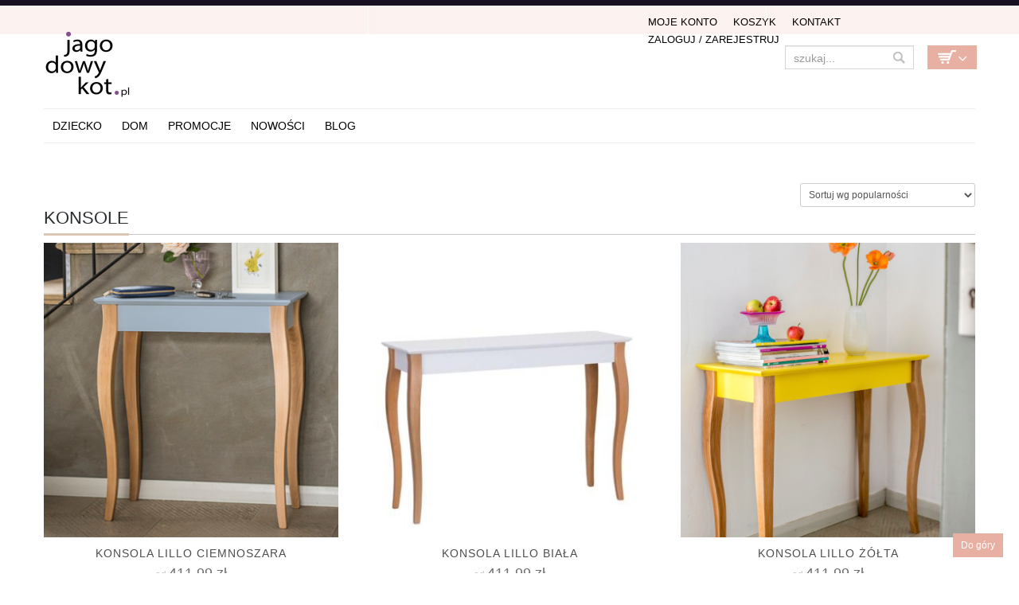

--- FILE ---
content_type: text/html; charset=UTF-8
request_url: https://www.jagodowykot.pl/kategoria-produktu/wnetrza/komody-regaly-polki/konsole/?view=grid
body_size: 11859
content:
<!DOCTYPE html>
<!--[if IE 6]>
<html id="ie6" class="ie"lang="pl-PL" xmlns="http://www.w3.org/1999/xhtml" xmlns:og="http://ogp.me/ns#" xmlns:fb="http://www.facebook.com/2008/fbml">
<![endif]-->
<!--[if IE 7]>
<html id="ie7"  class="ie"lang="pl-PL" xmlns="http://www.w3.org/1999/xhtml" xmlns:og="http://ogp.me/ns#" xmlns:fb="http://www.facebook.com/2008/fbml">
<![endif]-->
<!--[if IE 8]>
<html id="ie8"  class="ie"lang="pl-PL" xmlns="http://www.w3.org/1999/xhtml" xmlns:og="http://ogp.me/ns#" xmlns:fb="http://www.facebook.com/2008/fbml">
<![endif]-->
<!--[if IE 9]>
<html id="ie9"  class="ie"lang="pl-PL" xmlns="http://www.w3.org/1999/xhtml" xmlns:og="http://ogp.me/ns#" xmlns:fb="http://www.facebook.com/2008/fbml">
<![endif]-->

<!-- This doesn't work but i prefer to leave it here... maybe in the future the MS will support it... i hope... -->
<!--[if IE 10]>
<html id="ie10"  class="ie"lang="pl-PL" xmlns="http://www.w3.org/1999/xhtml" xmlns:og="http://ogp.me/ns#" xmlns:fb="http://www.facebook.com/2008/fbml">
<![endif]-->

<!--[if gt IE 9]>
<html class="ie"lang="pl-PL" xmlns="http://www.w3.org/1999/xhtml" xmlns:og="http://ogp.me/ns#" xmlns:fb="http://www.facebook.com/2008/fbml">
<![endif]-->
<!--[if !IE]>
<html lang="pl-PL" xmlns="http://www.w3.org/1999/xhtml" xmlns:og="http://ogp.me/ns#" xmlns:fb="http://www.facebook.com/2008/fbml">
<![endif]-->

<!-- START HEAD -->
<head>
<!-- Google tag (gtag.js) -->
<script async src="https://www.googletagmanager.com/gtag/js?id=G-7YC990TFGV"></script>
<script>
  window.dataLayer = window.dataLayer || [];
  function gtag(){dataLayer.push(arguments);}
  gtag('js', new Date());

  gtag('config', 'G-7YC990TFGV');
</script>

            <meta charset="UTF-8" />
    
                <!-- this line will appear only if the website is visited with an iPad -->
        <meta name="viewport" content="width=device-width, initial-scale=1.0, maximum-scale=1.2, user-scalable=yes" />
        
                <meta property="og:site_name" content="JagodowyKot"/>
        <meta property="og:title" content="Shop"/>
        <meta property="og:url" content="https://www.jagodowykot.pl/shop/"/>

                
        
<title>Konsole  Kategorie produktów   | JagodowyKot</title>

<!-- RESET STYLESHEET -->
<link rel="stylesheet" type="text/css" media="all" href="https://www.jagodowykot.pl/wp-content/themes/cheope/css/reset.css" />
<!-- BOOTSTRAP STYLESHEET -->
<link rel="stylesheet" type="text/css" media="all" href="https://www.jagodowykot.pl/wp-content/themes/cheope/core/assets/css/bootstrap.css" />
<!-- MAIN THEME STYLESHEET -->
<link rel="stylesheet" type="text/css" media="all" href="https://www.jagodowykot.pl/wp-content/themes/cheope-child/style.css" />

<!-- PINGBACK & WP STANDARDS -->
<link rel="pingback" href="https://www.jagodowykot.pl/xmlrpc.php" />


<!-- [favicon] begin -->
<link rel="shortcut icon" type="image/x-icon" href="https://www.jagodowykot.pl/wp-content/uploads/2014/08/favicon1.png" />
<link rel="icon" type="image/x-icon" href="https://www.jagodowykot.pl/wp-content/uploads/2014/08/favicon1.png" />
<!-- [favicon] end -->

<!-- Touch icons more info: http://mathiasbynens.be/notes/touch-icons -->
<!-- For iPad3 with retina display: -->
<link rel="apple-touch-icon-precomposed" sizes="144x144" href="https://www.jagodowykot.pl/wp-content/themes/cheope/apple-touch-icon-144x.png" />
<!-- For first- and second-generation iPad: -->
<link rel="apple-touch-icon-precomposed" sizes="114x114" href="https://www.jagodowykot.pl/wp-content/themes/cheope/apple-touch-icon-114x.png" />
<!-- For first- and second-generation iPad: -->
<link rel="apple-touch-icon-precomposed" sizes="72x72" href="https://www.jagodowykot.pl/wp-content/themes/cheope/icons/apple-touch-icon-72x.png">
<!-- For non-Retina iPhone, iPod Touch, and Android 2.1+ devices: -->
<link rel="apple-touch-icon-precomposed" href="https://www.jagodowykot.pl/wp-content/themes/cheope/apple-touch-icon-57x.png" />    <script>(function() {
var _fbq = window._fbq || (window._fbq = []);
if (!_fbq.loaded) {
var fbds = document.createElement('script');
fbds.async = true;
fbds.src = '//connect.facebook.net/en_US/fbds.js';
var s = document.getElementsByTagName('script')[0];
s.parentNode.insertBefore(fbds, s);
_fbq.loaded = true;
}
_fbq.push(['addPixelId', '691502944252478']);
})();
window._fbq = window._fbq || [];
window._fbq.push(['track', 'PixelInitialized', {}]);
</script>
<noscript><img height="1" width="1" alt="" style="display:none" src="https://www.facebook.com/tr?id=691502944252478&amp;ev=PixelInitialized" /></noscript>
<script type="text/javascript">
var elastislide_defaults = {
	imageW: "100%",
	border		: 0,
	margin      : 0,
	preventDefaultEvents: false,
	infinite : true,
	slideshowSpeed : 3500
};
</script>
<link rel="alternate" type="application/rss+xml" title="JagodowyKot &raquo; Kanał z wpisami" href="https://www.jagodowykot.pl/feed/" />
<link rel="alternate" type="application/rss+xml" title="JagodowyKot &raquo; Kanał z komentarzami" href="https://www.jagodowykot.pl/comments/feed/" />
<link rel='stylesheet' id='thickbox-css'  href='https://www.jagodowykot.pl/wp-includes/js/thickbox/thickbox.css' type='text/css' media='all' />
<link rel='stylesheet' id='google-fonts-css'  href='https://fonts.googleapis.com/css?family' type='text/css' media='all' />
<link rel='stylesheet' id='lptw-style-css'  href='https://www.jagodowykot.pl/wp-content/plugins/advanced-recent-posts/lptw-recent-posts.css' type='text/css' media='all' />
<link rel='stylesheet' id='cookie-notice-front-css'  href='https://www.jagodowykot.pl/wp-content/plugins/cookie-notice/css/front.css' type='text/css' media='all' />
<link rel='stylesheet' id='woocommerce_frontend_styles-css'  href='https://www.jagodowykot.pl/wp-content/themes/cheope-child/woocommerce/style.css' type='text/css' media='all' />
<link rel='stylesheet' id='styles-minified-css'  href='https://www.jagodowykot.pl/wp-content/themes/cheope-child/cache/style.css' type='text/css' media='all' />
<link rel='stylesheet' id='cache-custom-css'  href='https://www.jagodowykot.pl/wp-content/themes/cheope-child/cache/custom.css' type='text/css' media='all' />
<link rel='stylesheet' id='custom-css'  href='https://www.jagodowykot.pl/wp-content/themes/cheope/custom.css' type='text/css' media='all' />
<script type='text/javascript' src='https://www.jagodowykot.pl/wp-includes/js/jquery/jquery.js'></script>
<script type='text/javascript' src='https://www.jagodowykot.pl/wp-includes/js/jquery/jquery-migrate.min.js'></script>
<script type='text/javascript'>
/* <![CDATA[ */
var cnArgs = {"ajaxurl":"https:\/\/www.jagodowykot.pl\/wp-admin\/admin-ajax.php","hideEffect":"fade","cookieName":"cookie_notice_accepted","cookieValue":"TRUE","cookieTime":"86400","cookiePath":"\/","cookieDomain":""};
/* ]]> */
</script>
<script type='text/javascript' src='https://www.jagodowykot.pl/wp-content/plugins/cookie-notice/js/front.js'></script>
<script type='text/javascript' src='https://www.jagodowykot.pl/wp-content/themes/cheope-child/js/jquery-scrolltofixed-min.js'></script>
<script type='text/javascript' src='https://www.jagodowykot.pl/wp-content/themes/cheope-child/js/menu-scrolltofixed.js'></script>
<link rel="EditURI" type="application/rsd+xml" title="RSD" href="https://www.jagodowykot.pl/xmlrpc.php?rsd" />
<link rel="wlwmanifest" type="application/wlwmanifest+xml" href="https://www.jagodowykot.pl/wp-includes/wlwmanifest.xml" /> 
<meta name="generator" content="WordPress 3.7.41" />
<link rel="alternate" type="application/rss+xml"  title="Nowe produkty dodane do Konsole" href="https://www.jagodowykot.pl/shop/feed/?product_cat=konsole" />        <style type="text/css">
            body { background-color: #ffffff; }      
        </style>
                <style type="text/css">
            .blog-big .meta, .blog-small .meta { background-color: #ffffff; }      
        </style>
            <style type="text/css">
        ul.products li.product.list .product-thumbnail { margin-left:422px; }
        ul.products li.product.list .product-thumbnail .thumbnail-wrapper { margin-left:-422px; }
        
        /* IE8, Portrait tablet to landscape and desktop till 1024px */
        .single-product .sidebar-no div.images,
        .single-product .sidebar-no div.images { width:39.333333333333%; }
        .single-product .sidebar-no div.summary,
        .single-product .sidebar-no div.summary { width:56%; }
        
        .single-product .sidebar-right .span10 div.images,
        .single-product .sidebar-left .span10 div.images { width:48.659793814433%; }
        .single-product .sidebar-right .span10 div.summary,
        .single-product .sidebar-left .span10 div.summary { width:45.567010309278%; }
        
        .single-product .sidebar-right .span9 div.images,
        .single-product .sidebar-left .span9 div.images { width:54.252873563218%; }
        .single-product .sidebar-right .span9 div.summary,
        .single-product .sidebar-left .span9 div.summary { width:39.310344827586%; }
        /* WooCommerce standard images */
        .single-product .images .thumbnails > a { width:80px !important; height:80px !important; }
        /* Slider images */
        .single-product .images .thumbnails li img { max-width:80px !important; }
        
        /* Desktop above 1200px */
        @media (min-width:1200px) {            
            /* WooCommerce standard images */
            .single-product .images .thumbnails > a { width:90px !important; height:90px !important; }
            /* Slider images */
            .single-product .images .thumbnails li img { max-width:90px !important; }
        }
        
        /* Desktop above 1200px */
        @media (max-width: 979px) and (min-width: 768px) {            
            /* WooCommerce standard images */
            .single-product .images .thumbnails > a { width:63px !important; height:63px !important; }
            /* Slider images */
            .single-product .images .thumbnails li img { max-width:63px !important; }
        }

                /* Below 767px, mobiles included */
        @media (max-width: 767px) {
            .single-product div.images,
            .single-product div.summary { float:none;margin-left:0px !important;width:100% !important; }
            
            .single-product div.images { margin-bottom:20px; }    
            
            /* WooCommerce standard images */
            .single-product .images .thumbnails > a { width:65px !important; height:65px !important; }
            /* Slider images */
            .single-product .images .thumbnails li img { max-width:65px !important; }
        }
            </style>
    

<!-- WooCommerce Version -->
<meta name="generator" content="WooCommerce 2.0.19" />

	<style type="text/css">.recentcomments a{display:inline !important;padding:0 !important;margin:0 !important;}</style>
    <link rel="stylesheet" href="https://use.fontawesome.com/releases/v5.8.2/css/all.css"> 
  <meta name="p:domain_verify" content="e9756bff37cf41ad50cb00cb0eec41ca"/>
</head>
<!-- END HEAD -->
<!-- START BODY -->
<body class="archive tax-product_cat term-konsole term-1045 no_js responsive stretched chrome woocommerce woocommerce-page">



<!-- Load an icon library to show a hamburger menu (bars) on small screens -->
 

 

<style>


.overlay {
  height: 0%;
  width: 100%;
  position: fixed;
  z-index: 4;
  top: 0;
  left: 0;
  background-color: rgb(0,0,0);
  background-color: rgba(0,0,0, 0.9);
  overflow-y: hidden;
  transition: 0.5s;
}

.overlay-content {
  position: relative;
  top: 15%;
  width: 100%;
  text-align: center;
  margin-top: 10px;
}

.overlay a {
  padding: 8px;
  text-decoration: none;
  font-size: 24px;
line-height:34px;
  color: #818181;
  display: block;
  transition: 0.3s;
}

.overlay a:hover, .overlay a:focus {
  color: #f1f1f1;
}

.overlay .closebtn {
  position: absolute;
  top: 30px;
  right: 45px;
  font-size: 60px;
}

.openbtn {
display:block; 
  position: fixed;
  top: 30px;
  right: 45px;
  font-size: 50px;
z-index:2;
background:#000; color:#faf2ef; padding:10px 10px; border-radius:4px;
}

@media screen and (max-height: 450px) {
  .overlay {overflow-y: auto;}
  .overlay a {font-size: 20px}
  .overlay .closebtn {
  font-size: 40px;
  top: 15px;
  right: 35px;
  }
}
 @media screen and (min-width: 768px) {
.overlay, .openbtn {display:none}
}

@media screen and (max-width: 768px) {
.menu-select{display:none !important;}
}
</style>
 

<div id="myNav" class="overlay">
  <a href="javascript:void(0)" class="closebtn" onclick="closeNav()">&times;</a>
  <div class="overlay-content">
    <a href="/">Home</a>
    <a href="/kategoria-produktu/dziecko/">Dla dzieci</a>
    <a href="/dla-noworodka/">Wyprawka</a>
    <a href="/kategoria-produktu/wnetrza/">Dom</a>
    
    <a href="/kategoria-produktu/dla-zwierzat/">Dla zwierząt</a>
    <a href="/nowosci/">Nowości</a>
<a href="/promocje/">Promocje</a>
    <a href="/blog/">Blog</a>
<br><bR>
    <a href="/moje-konto/">Moje konto</a>
    <a href="/cart//">Koszyk</a>
<a href="/kontakt/">Kontakt</a>
 
  </div>
</div>

 
<span style="font-size:30px;cursor:pointer; text-align:right;  " class="openbtn" onclick="openNav()"><i class="fas fa-bars" style="color:#faf2ef"></i></span>

<script>
function openNav() {
  document.getElementById("myNav").style.height = "100%";
}

function closeNav() {
  document.getElementById("myNav").style.height = "0%";
}
</script>


    <!-- START BG SHADOW -->
    <div class="bg-shadow">

                <!-- START WRAPPER -->
        <div id="wrapper" class="container group">

                        <!-- START HEADER -->
            <div id="header" class="group">
                <div class="group container">
 




                	<div class="row">

                		<div class="span12">
                            <div id="fblike"> <div class="inner"> <iframe src="//www.facebook.com/plugins/like.php?href=https%3A%2F%2Fwww.facebook.com%2Fjagodowykotpl&amp;width=200&amp;layout=button_count&amp;action=like&amp;show_faces=false&amp;share=true&amp;height=21" scrolling="no" frameborder="0" style="border:none; overflow:hidden; width:200px; height:21px;" allowTransparency="true"></iframe></div></div>
	                    
<div class="row">
	<!-- START LOGO -->
	<div id="logo" class="span7 group">
	     
         <a id="logo-img" href="/" title="JagodowyKot">
    <img src="/wp-content/uploads/2014/06/logo-web-retina1.png" title="JagodowyKot" alt="JagodowyKot" height="89" width="200"/>
             <!--<img src="http://www.jagodowykot.pl/wp-content/uploads/2015/12/jagodowy-kot-swieta2.png" title="JagodowyKot" alt="JagodowyKot" height="100" width="211" style="margin-top:-15px"/>
        -->     
            
</a>

	</div>
	<!-- END LOGO -->
		
	<!-- START HEADER SIDEBAR -->
	<div id="header-sidebar" class="span5 group">                                                     
		<div class="widget widget_search_mini">
		<form action="https://www.jagodowykot.pl/" method="get" class="search_mini">
			<input type="text" name="s" id="search_mini" value="" placeholder="szukaj..." />
			<input type="hidden" name="post_type" value="product" />
            <input type="submit" id="submit" name="submit" value="" />
		</form>

</div>		<div class="widget woocommerce widget_shopping_cart"><div class="border-1 border"><div class="border-2 border"><h2 class="widgettitle">Koszyk</h2>			<a href="https://www.jagodowykot.pl/cart/" class="cart_control cart_control_empty">Empty Cart</a>
					<div class="cart_wrapper">
		<div class="widget_shopping_cart_content "></div>			</div>
			
			
			<script type="text/javascript">
			jQuery(document).ready(function($){
				$('.cart_control').live('click', function(e){
					//e.preventDefault();
				});
				
				$('.cart_control').live('hover', function(){
					$(this).next('.cart_wrapper').slideDown();
				}).live('mouseleave', function(){
					$(this).next('.cart_wrapper').delay(500).slideUp();
				});
				
				
			    $('.cart_wrapper')
			        .live('mouseenter', function(){ $(this).stop(true,true).show() })
			        .live('mouseleave', function(){ $(this).delay(500).slideUp() });
			});
			</script>
			</div></div></div> 
		<div class="widget login_register"><ul id="menu-top-menu" class="level-1"><li id="menu-item-1087" class="menu-item menu-item-type-post_type menu-item-object-page menu-item-1087"><a href="https://www.jagodowykot.pl/moje-konto/">Moje Konto</a></li>
<li id="menu-item-18599" class="menu-item menu-item-type-post_type menu-item-object-page menu-item-18599"><a href="https://www.jagodowykot.pl/cart/">Koszyk</a></li>
<li id="menu-item-175796" class="menu-item menu-item-type-post_type menu-item-object-page menu-item-175796"><a href="https://www.jagodowykot.pl/kontakt/">Kontakt</a></li>
<li><a href="https://www.jagodowykot.pl/moje-konto/">Zaloguj / Zarejestruj</a></li></ul></div>	</div>
</div>

<div class="row">
	<div id="nav" class="span12 group">
		<!-- START MAIN NAVIGATION -->
		
                        <ul id="menu-main-menu" class="level-1"><li id="menu-item-176055" class="menu-item menu-item-type-taxonomy menu-item-object-product_cat menu-item-children-0"><a href="https://www.jagodowykot.pl/kategoria-produktu/dziecko/">Dziecko</a></li>
<li id="menu-item-176083" class="menu-item menu-item-type-taxonomy menu-item-object-product_cat current-product_cat-ancestor menu-item-children-0"><a href="https://www.jagodowykot.pl/kategoria-produktu/wnetrza/">DOM</a></li>
<li id="menu-item-206921" class="menu-item menu-item-type-post_type menu-item-object-page menu-item-children-0"><a href="https://www.jagodowykot.pl/oferta-miesiaca/">Promocje</a></li>
<li id="menu-item-74091" class="menu-item menu-item-type-post_type menu-item-object-page menu-item-children-0"><a href="https://www.jagodowykot.pl/nowosci/">Nowości</a></li>
<li id="menu-item-212113" class="menu-item menu-item-type-post_type menu-item-object-page menu-item-children-0"><a href="https://www.jagodowykot.pl/blog/">Blog</a></li>
</ul>    		<!-- END MAIN NAVIGATION -->

		<div id="nav-sidebar">
				</div>
	</div>
</div>

<br>
	                    </div>
                    </div>
                </div>
            </div>
   <div id="fb"><iframe style="border: none; overflow: hidden; width: 260px; height: 21px;" src="//www.facebook.com/plugins/like.php?href=https%3A%2F%2Fwww.facebook.com%2Fjagodowykotpl&amp;width=260&amp;layout=button_count&amp;action=like&amp;show_faces=false&amp;share=false&amp;height=21" height="240" width="260" frameborder="0" scrolling="no"></iframe></div>
            <!-- END HEADER -->
            <div id="back-top"><a href="#top">Do góry</a></div>  
	<div id="primary" class="sidebar-no">
    <div class="container group">
	    <div class="row">
	        	        <!-- START CONTENT -->
	        <div id="content-shop" class="span12 content group">            <!-- START PAGE META -->
            <div id="page-meta" class="group">
        		<h1 class="page-title">Konsole</h1>
        		                                     
        		<p class="list-or-grid">
    Wyświetlanie:     <a class="grid-view active" href="/kategoria-produktu/wnetrza/komody-regaly-polki/konsole/?view=grid" title="Pokaż jako siatkę produktów">grid</a>
    <a class="list-view" href="/kategoria-produktu/wnetrza/komody-regaly-polki/konsole/?view=list" title="Pokaż jako listę">lista</a>
</p><form class="woocommerce-ordering" method="get">
	<select name="orderby" class="orderby">
		<option value="menu_order" >Sortuj domyślnie</option><option value="popularity"  selected='selected'>Sortuj wg popularności</option><option value="rating" >Sortuj od najwyżej ocenianych</option><option value="date" >Sortuj od najnowszych</option><option value="price" >Sortuj wg ceny rosnąco</option><option value="price-desc" >Sortuj wg ceny malejąco</option>	</select>
	<input type="hidden" name="view" value="grid" /></form>
        	</div>
        	<!-- END PAGE META -->   
		 
		
		  
		
					 
				
			
			<ul class="products">
				
						 			
					<li class="product group grid classic span4 first">

	
	<div class="product-thumbnail group">
        
        <div class="thumbnail-wrapper">
    		<a href="https://www.jagodowykot.pl/shop/konsole/konsola-lillo-ciemnoszara/" class="thumb"><img width="380" height="380" src="https://www.jagodowykot.pl/wp-content/uploads/2016/07/grey-console-table-mood-smal-380x380.jpg" class="attachment-shop_catalog wp-post-image" alt="Konsola, stolik do przedpokoju, salonu ciemnoszara" /></a>
	

<div class="product-actions">    
    <a href="https://www.jagodowykot.pl/shop/konsole/konsola-lillo-ciemnoszara/" rel="nofollow" title="Szczegóły" class="details">Szczegóły</a>    <a href="https://www.jagodowykot.pl/shop/konsole/konsola-lillo-ciemnoszara/" rel="nofollow" class="view-options" title="Wybierz">Wybierz</a>    </div>

<a class="added button alt cart" href="https://www.jagodowykot.pl/cart/" title="Zobacz koszyk">Dodano</a>  
        </div>    
        
        
        <div class="product-meta">
    		<h3>Konsola LILLO ciemnoszara</h3>    
    		

	<span class="price"><span class="from">od </span><span class="amount">411.99&nbsp;&#122;&#322;</span></span>
	<a class="read-more" href="https://www.jagodowykot.pl/shop/konsole/konsola-lillo-ciemnoszara/">Więcej</a>
    	</div> 

	</div>

	
	

<div class="product-actions">    
    <a href="https://www.jagodowykot.pl/shop/konsole/konsola-lillo-ciemnoszara/" rel="nofollow" title="Szczegóły" class="details">Szczegóły</a>    <a href="https://www.jagodowykot.pl/shop/konsole/konsola-lillo-ciemnoszara/" rel="nofollow" class="view-options" title="Wybierz">Wybierz</a>    </div>

</li>
						 			
					<li class="product group grid classic span4">

	
	<div class="product-thumbnail group">
        
        <div class="thumbnail-wrapper">
    		<a href="https://www.jagodowykot.pl/shop/konsole/konsola-lillo-biala/" class="thumb"><img width="380" height="380" src="https://www.jagodowykot.pl/wp-content/uploads/2016/07/pol_pm_konsola-meblowa-lillo-105x35cm-biala-51_2-380x380.jpg" class="attachment-shop_catalog wp-post-image" alt="Konsola półka z białym blatem i na drewnianych giętych nogach. Pasuje do wiatrołapu, salonu." /></a>
	

<div class="product-actions">    
    <a href="https://www.jagodowykot.pl/shop/konsole/konsola-lillo-biala/" rel="nofollow" title="Szczegóły" class="details">Szczegóły</a>    <a href="https://www.jagodowykot.pl/shop/konsole/konsola-lillo-biala/" rel="nofollow" class="view-options" title="Wybierz">Wybierz</a>    </div>

<a class="added button alt cart" href="https://www.jagodowykot.pl/cart/" title="Zobacz koszyk">Dodano</a>  
        </div>    
        
        
        <div class="product-meta">
    		<h3>Konsola LILLO biała</h3>    
    		

	<span class="price"><span class="from">od </span><span class="amount">411.99&nbsp;&#122;&#322;</span></span>
	<a class="read-more" href="https://www.jagodowykot.pl/shop/konsole/konsola-lillo-biala/">Więcej</a>
    	</div> 

	</div>

	
	

<div class="product-actions">    
    <a href="https://www.jagodowykot.pl/shop/konsole/konsola-lillo-biala/" rel="nofollow" title="Szczegóły" class="details">Szczegóły</a>    <a href="https://www.jagodowykot.pl/shop/konsole/konsola-lillo-biala/" rel="nofollow" class="view-options" title="Wybierz">Wybierz</a>    </div>

</li>
						 			
					<li class="product group grid classic span4 last">

	
	<div class="product-thumbnail group">
        
        <div class="thumbnail-wrapper">
    		<a href="https://www.jagodowykot.pl/shop/konsole/konsola-lillo-zolta/" class="thumb"><img width="380" height="380" src="https://www.jagodowykot.pl/wp-content/uploads/2016/07/ragaba_console_yellow_medium-380x380.jpg" class="attachment-shop_catalog wp-post-image" alt="Konsola, stolik do przedpokoju, salonu żółta" /></a>
	

<div class="product-actions">    
    <a href="https://www.jagodowykot.pl/shop/konsole/konsola-lillo-zolta/" rel="nofollow" title="Szczegóły" class="details">Szczegóły</a>    <a href="https://www.jagodowykot.pl/shop/konsole/konsola-lillo-zolta/" rel="nofollow" class="view-options" title="Wybierz">Wybierz</a>    </div>

<a class="added button alt cart" href="https://www.jagodowykot.pl/cart/" title="Zobacz koszyk">Dodano</a>  
        </div>    
        
        
        <div class="product-meta">
    		<h3>Konsola LILLO żółta</h3>    
    		

	<span class="price"><span class="from">od </span><span class="amount">411.99&nbsp;&#122;&#322;</span></span>
	<a class="read-more" href="https://www.jagodowykot.pl/shop/konsole/konsola-lillo-zolta/">Więcej</a>
    	</div> 

	</div>

	
	

<div class="product-actions">    
    <a href="https://www.jagodowykot.pl/shop/konsole/konsola-lillo-zolta/" rel="nofollow" title="Szczegóły" class="details">Szczegóły</a>    <a href="https://www.jagodowykot.pl/shop/konsole/konsola-lillo-zolta/" rel="nofollow" class="view-options" title="Wybierz">Wybierz</a>    </div>

</li>
						 			
					<li class="product group grid classic span4 first">

	
	<div class="product-thumbnail group">
        
        <div class="thumbnail-wrapper">
    		<a href="https://www.jagodowykot.pl/shop/konsole/konsola-classic/" class="thumb"><img width="380" height="380" src="https://www.jagodowykot.pl/wp-content/uploads/2017/10/2konsola7_2-380x380.jpg" class="attachment-shop_catalog wp-post-image" alt="Prosta minimalistyczna konsola classic z litego drewna dębowego" /></a>
	

<div class="product-actions">    
    <a href="https://www.jagodowykot.pl/shop/konsole/konsola-classic/" rel="nofollow" title="Szczegóły" class="details">Szczegóły</a>    <a href="https://www.jagodowykot.pl/shop/konsole/konsola-classic/" rel="nofollow" class="view-options" title="Wybierz">Wybierz</a>    </div>

<a class="added button alt cart" href="https://www.jagodowykot.pl/cart/" title="Zobacz koszyk">Dodano</a>  
        </div>    
        
        
        <div class="product-meta">
    		<h3>Konsola CLASSIC</h3>    
    		

	<span class="price"><span class="from">od </span><span class="amount">2000&nbsp;&#122;&#322;</span></span>
	<a class="read-more" href="https://www.jagodowykot.pl/shop/konsole/konsola-classic/">Więcej</a>
    	</div> 

	</div>

	
	

<div class="product-actions">    
    <a href="https://www.jagodowykot.pl/shop/konsole/konsola-classic/" rel="nofollow" title="Szczegóły" class="details">Szczegóły</a>    <a href="https://www.jagodowykot.pl/shop/konsole/konsola-classic/" rel="nofollow" class="view-options" title="Wybierz">Wybierz</a>    </div>

</li>
						 			
					<li class="product group grid classic span4">

	
	<div class="product-thumbnail group">
        
        <div class="thumbnail-wrapper">
    		<a href="https://www.jagodowykot.pl/shop/konsole/konsola-lillo-jasnoszara/" class="thumb"><img width="380" height="380" src="https://www.jagodowykot.pl/wp-content/uploads/2016/07/ragaba_console_small_light-grey-380x380.jpg" class="attachment-shop_catalog wp-post-image" alt="Konsola, stolik do przedpokoju, salonu jasnoszara" /></a>
	

<div class="product-actions">    
    <a href="https://www.jagodowykot.pl/shop/konsole/konsola-lillo-jasnoszara/" rel="nofollow" title="Szczegóły" class="details">Szczegóły</a>    <a href="https://www.jagodowykot.pl/shop/konsole/konsola-lillo-jasnoszara/" rel="nofollow" class="view-options" title="Wybierz">Wybierz</a>    </div>

<a class="added button alt cart" href="https://www.jagodowykot.pl/cart/" title="Zobacz koszyk">Dodano</a>  
        </div>    
        
        
        <div class="product-meta">
    		<h3>Konsola LILLO jasnoszara</h3>    
    		

	<span class="price"><span class="from">od </span><span class="amount">411.99&nbsp;&#122;&#322;</span></span>
	<a class="read-more" href="https://www.jagodowykot.pl/shop/konsole/konsola-lillo-jasnoszara/">Więcej</a>
    	</div> 

	</div>

	
	

<div class="product-actions">    
    <a href="https://www.jagodowykot.pl/shop/konsole/konsola-lillo-jasnoszara/" rel="nofollow" title="Szczegóły" class="details">Szczegóły</a>    <a href="https://www.jagodowykot.pl/shop/konsole/konsola-lillo-jasnoszara/" rel="nofollow" class="view-options" title="Wybierz">Wybierz</a>    </div>

</li>
						 			
					<li class="product group grid classic span4 last">

	
	<div class="product-thumbnail group">
        
        <div class="thumbnail-wrapper">
    		<a href="https://www.jagodowykot.pl/shop/konsole/konsola-lillo-z-lusterkiem-biala/" class="thumb"><img width="380" height="380" src="https://www.jagodowykot.pl/wp-content/uploads/2016/08/ragaba_console-table_small_white_mirror_se2500px-380x380.jpg" class="attachment-shop_catalog wp-post-image" alt="Konsola LILLO z lusterkiem biała" /></a>
	

<div class="product-actions">    
    <a href="https://www.jagodowykot.pl/shop/konsole/konsola-lillo-z-lusterkiem-biala/" rel="nofollow" title="Szczegóły" class="details">Szczegóły</a>    <a href="https://www.jagodowykot.pl/shop/konsole/konsola-lillo-z-lusterkiem-biala/" rel="nofollow" class="view-options" title="Wybierz">Wybierz</a>    </div>

<a class="added button alt cart" href="https://www.jagodowykot.pl/cart/" title="Zobacz koszyk">Dodano</a>  
        </div>    
        
        
        <div class="product-meta">
    		<h3>Konsola LILLO z lusterkiem biała</h3>    
    		

	<span class="price"><span class="from">od </span><span class="amount">565.21&nbsp;&#122;&#322;</span></span>
	<a class="read-more" href="https://www.jagodowykot.pl/shop/konsole/konsola-lillo-z-lusterkiem-biala/">Więcej</a>
    	</div> 

	</div>

	
	

<div class="product-actions">    
    <a href="https://www.jagodowykot.pl/shop/konsole/konsola-lillo-z-lusterkiem-biala/" rel="nofollow" title="Szczegóły" class="details">Szczegóły</a>    <a href="https://www.jagodowykot.pl/shop/konsole/konsola-lillo-z-lusterkiem-biala/" rel="nofollow" class="view-options" title="Wybierz">Wybierz</a>    </div>

</li>
						 			
					<li class="product group grid classic span4 first">

	
	<div class="product-thumbnail group">
        
        <div class="thumbnail-wrapper">
    		<span class="onsale">-7 %</span><a href="https://www.jagodowykot.pl/shop/konsole/konsola-debowa-z-szuflada-holger-czarna/" class="thumb"><img width="380" height="380" src="https://www.jagodowykot.pl/wp-content/uploads/2024/11/p2-kopia1-380x380.jpg" class="attachment-shop_catalog wp-post-image" alt="Czarna, masywna konsola, która wyraźnie zaznacza swoją obecność we wnętrzu dzięki swojej rzeźbiarskiej formie." /></a>
	

<div class="product-actions">    
    <a href="https://www.jagodowykot.pl/shop/konsole/konsola-debowa-z-szuflada-holger-czarna/" rel="nofollow" title="Szczegóły" class="details">Szczegóły</a>    <a href="/kategoria-produktu/wnetrza/komody-regaly-polki/konsole/?view=grid&#038;add-to-cart=228202" rel="nofollow" data-product_id="228202" data-quantity="1" class="add_to_cart_button button product_type_simple" title="Kup teraz">Kup teraz</a>    </div>

<a class="added button alt cart" href="https://www.jagodowykot.pl/cart/" title="Zobacz koszyk">Dodano</a>  
        </div>    
        
        
        <div class="product-meta">
    		<h3>Konsola dębowa z szufladą HOLGER CZARNA</h3>    
    		

	<span class="price"><del><span class="amount">3899&nbsp;&#122;&#322;</span></del> <ins><span class="amount">3599&nbsp;&#122;&#322;</span></ins></span>
	<a class="read-more" href="https://www.jagodowykot.pl/shop/konsole/konsola-debowa-z-szuflada-holger-czarna/">Więcej</a>
    	</div> 

	</div>

	
	

<div class="product-actions">    
    <a href="https://www.jagodowykot.pl/shop/konsole/konsola-debowa-z-szuflada-holger-czarna/" rel="nofollow" title="Szczegóły" class="details">Szczegóły</a>    <a href="/kategoria-produktu/wnetrza/komody-regaly-polki/konsole/?view=grid&#038;add-to-cart=228202" rel="nofollow" data-product_id="228202" data-quantity="1" class="add_to_cart_button button product_type_simple" title="Kup teraz">Kup teraz</a>    </div>

</li>
						 			
					<li class="product group grid classic span4">

	
	<div class="product-thumbnail group">
        
        <div class="thumbnail-wrapper">
    		<span class="onsale">-6 %</span><a href="https://www.jagodowykot.pl/shop/konsole/konsola-debowa-z-szuflada-holger/" class="thumb"><img width="380" height="380" src="https://www.jagodowykot.pl/wp-content/uploads/2024/04/konsola-drewniana-debowa-z-szuflada-kopia-380x380.jpg" class="attachment-shop_catalog wp-post-image" alt="Dębowa, masywna konsola, która wyraźnie zaznacza swoją obecność we wnętrzu dzięki swojej rzeźbiarskiej formie." /></a>
	

<div class="product-actions">    
    <a href="https://www.jagodowykot.pl/shop/konsole/konsola-debowa-z-szuflada-holger/" rel="nofollow" title="Szczegóły" class="details">Szczegóły</a>    <a href="/kategoria-produktu/wnetrza/komody-regaly-polki/konsole/?view=grid&#038;add-to-cart=222536" rel="nofollow" data-product_id="222536" data-quantity="1" class="add_to_cart_button button product_type_simple" title="Kup teraz">Kup teraz</a>    </div>

<a class="added button alt cart" href="https://www.jagodowykot.pl/cart/" title="Zobacz koszyk">Dodano</a>  
        </div>    
        
        
        <div class="product-meta">
    		<h3>Konsola dębowa z szufladą HOLGER</h3>    
    		

	<span class="price"><del><span class="amount">3498&nbsp;&#122;&#322;</span></del> <ins><span class="amount">3258.20&nbsp;&#122;&#322;</span></ins></span>
	<a class="read-more" href="https://www.jagodowykot.pl/shop/konsole/konsola-debowa-z-szuflada-holger/">Więcej</a>
    	</div> 

	</div>

	
	

<div class="product-actions">    
    <a href="https://www.jagodowykot.pl/shop/konsole/konsola-debowa-z-szuflada-holger/" rel="nofollow" title="Szczegóły" class="details">Szczegóły</a>    <a href="/kategoria-produktu/wnetrza/komody-regaly-polki/konsole/?view=grid&#038;add-to-cart=222536" rel="nofollow" data-product_id="222536" data-quantity="1" class="add_to_cart_button button product_type_simple" title="Kup teraz">Kup teraz</a>    </div>

</li>
						 			
					<li class="product group grid classic span4 last">

	
	<div class="product-thumbnail group">
        
        <div class="thumbnail-wrapper">
    		<span class="onsale">do -4 %</span><a href="https://www.jagodowykot.pl/shop/konsole/skinny-xl-z-szuflada-i-polka/" class="thumb"><img width="380" height="380" src="https://www.jagodowykot.pl/wp-content/uploads/2019/04/1-konsola-w-stylu-skandynawskim-debowa-840x960-kopia-380x380.jpg" class="attachment-shop_catalog wp-post-image" alt="Elegancka konsola z delikatnym czarnym stalowym stelażem i drewnianym blatem." /></a>
	

<div class="product-actions">    
    <a href="https://www.jagodowykot.pl/shop/konsole/skinny-xl-z-szuflada-i-polka/" rel="nofollow" title="Szczegóły" class="details">Szczegóły</a>    <a href="https://www.jagodowykot.pl/shop/konsole/skinny-xl-z-szuflada-i-polka/" rel="nofollow" class="view-options" title="Wybierz">Wybierz</a>    </div>

<a class="added button alt cart" href="https://www.jagodowykot.pl/cart/" title="Zobacz koszyk">Dodano</a>  
        </div>    
        
        
        <div class="product-meta">
    		<h3>SKINNY XL Z SZUFLADĄ I PÓŁKĄ</h3>    
    		

	<span class="price"><span class="from">od </span><del><span class="amount">3599&nbsp;&#122;&#322;</span></del> <ins><span class="amount">3449&nbsp;&#122;&#322;</span></ins></span>
	<a class="read-more" href="https://www.jagodowykot.pl/shop/konsole/skinny-xl-z-szuflada-i-polka/">Więcej</a>
    	</div> 

	</div>

	
	

<div class="product-actions">    
    <a href="https://www.jagodowykot.pl/shop/konsole/skinny-xl-z-szuflada-i-polka/" rel="nofollow" title="Szczegóły" class="details">Szczegóły</a>    <a href="https://www.jagodowykot.pl/shop/konsole/skinny-xl-z-szuflada-i-polka/" rel="nofollow" class="view-options" title="Wybierz">Wybierz</a>    </div>

</li>
						 			
					<li class="product group grid classic span4 first">

	
	<div class="product-thumbnail group">
        
        <div class="thumbnail-wrapper">
    		<span class="onsale">do -6 %</span><a href="https://www.jagodowykot.pl/shop/konsole/skinny-xl-z-szuflada/" class="thumb"><img width="380" height="380" src="https://www.jagodowykot.pl/wp-content/uploads/2019/04/minimalistyczna-biala-konsola-z-szuflada-nowoczesna-skandynawska-380x380.jpg" class="attachment-shop_catalog wp-post-image" alt="Minimalistyczna, nowoczesna konsola SKINNY XL w kolorze białym z szeroką drewnianą dębową szufladą" /></a>
	

<div class="product-actions">    
    <a href="https://www.jagodowykot.pl/shop/konsole/skinny-xl-z-szuflada/" rel="nofollow" title="Szczegóły" class="details">Szczegóły</a>    <a href="https://www.jagodowykot.pl/shop/konsole/skinny-xl-z-szuflada/" rel="nofollow" class="view-options" title="Wybierz">Wybierz</a>    </div>

<a class="added button alt cart" href="https://www.jagodowykot.pl/cart/" title="Zobacz koszyk">Dodano</a>  
        </div>    
        
        
        <div class="product-meta">
    		<h3>SKINNY XL Z SZUFLADĄ</h3>    
    		

	<span class="price"><span class="from">od </span><del><span class="amount">2899&nbsp;&#122;&#322;</span></del> <ins><span class="amount">2709&nbsp;&#122;&#322;</span></ins></span>
	<a class="read-more" href="https://www.jagodowykot.pl/shop/konsole/skinny-xl-z-szuflada/">Więcej</a>
    	</div> 

	</div>

	
	

<div class="product-actions">    
    <a href="https://www.jagodowykot.pl/shop/konsole/skinny-xl-z-szuflada/" rel="nofollow" title="Szczegóły" class="details">Szczegóły</a>    <a href="https://www.jagodowykot.pl/shop/konsole/skinny-xl-z-szuflada/" rel="nofollow" class="view-options" title="Wybierz">Wybierz</a>    </div>

</li>
						 			
					<li class="product group grid classic span4">

	
	<div class="product-thumbnail group">
        
        <div class="thumbnail-wrapper">
    		<a href="https://www.jagodowykot.pl/shop/konsole/konsola-lillo-z-lusterkiem-zolta/" class="thumb"><img width="380" height="380" src="https://www.jagodowykot.pl/wp-content/uploads/2016/08/ragaba_console-table_medium_yellow_mirror_se2500px-380x380.jpg" class="attachment-shop_catalog wp-post-image" alt="Konsola LILLO z lusterkiem żółta" /></a>
	

<div class="product-actions">    
    <a href="https://www.jagodowykot.pl/shop/konsole/konsola-lillo-z-lusterkiem-zolta/" rel="nofollow" title="Szczegóły" class="details">Szczegóły</a>    <a href="https://www.jagodowykot.pl/shop/konsole/konsola-lillo-z-lusterkiem-zolta/" rel="nofollow" class="view-options" title="Wybierz">Wybierz</a>    </div>

<a class="added button alt cart" href="https://www.jagodowykot.pl/cart/" title="Zobacz koszyk">Dodano</a>  
        </div>    
        
        
        <div class="product-meta">
    		<h3>Konsola LILLO z lusterkiem żółta</h3>    
    		

	<span class="price"><span class="from">od </span><span class="amount">565.21&nbsp;&#122;&#322;</span></span>
	<a class="read-more" href="https://www.jagodowykot.pl/shop/konsole/konsola-lillo-z-lusterkiem-zolta/">Więcej</a>
    	</div> 

	</div>

	
	

<div class="product-actions">    
    <a href="https://www.jagodowykot.pl/shop/konsole/konsola-lillo-z-lusterkiem-zolta/" rel="nofollow" title="Szczegóły" class="details">Szczegóły</a>    <a href="https://www.jagodowykot.pl/shop/konsole/konsola-lillo-z-lusterkiem-zolta/" rel="nofollow" class="view-options" title="Wybierz">Wybierz</a>    </div>

</li>
						 			
					<li class="product group grid classic span4 last">

	
	<div class="product-thumbnail group">
        
        <div class="thumbnail-wrapper">
    		<a href="https://www.jagodowykot.pl/shop/konsole/konsola-lillo-z-lusterkiem-grafitowa/" class="thumb"><img width="380" height="380" src="https://www.jagodowykot.pl/wp-content/uploads/2016/08/ragaba-konsola-z-lusterkiem-srednia-grafitowy-590x600-380x380.jpg" class="attachment-shop_catalog wp-post-image" alt="Konsola/ toaletka z lusterkiem i miejscem do przechowywania.grafitowa.Ragaba." /></a>
	

<div class="product-actions">    
    <a href="https://www.jagodowykot.pl/shop/konsole/konsola-lillo-z-lusterkiem-grafitowa/" rel="nofollow" title="Szczegóły" class="details">Szczegóły</a>    <a href="https://www.jagodowykot.pl/shop/konsole/konsola-lillo-z-lusterkiem-grafitowa/" rel="nofollow" class="view-options" title="Wybierz">Wybierz</a>    </div>

<a class="added button alt cart" href="https://www.jagodowykot.pl/cart/" title="Zobacz koszyk">Dodano</a>  
        </div>    
        
        
        <div class="product-meta">
    		<h3>Konsola LILLO z lusterkiem grafitowa</h3>    
    		

	<span class="price"><span class="from">od </span><span class="amount">565.21&nbsp;&#122;&#322;</span></span>
	<a class="read-more" href="https://www.jagodowykot.pl/shop/konsole/konsola-lillo-z-lusterkiem-grafitowa/">Więcej</a>
    	</div> 

	</div>

	
	

<div class="product-actions">    
    <a href="https://www.jagodowykot.pl/shop/konsole/konsola-lillo-z-lusterkiem-grafitowa/" rel="nofollow" title="Szczegóły" class="details">Szczegóły</a>    <a href="https://www.jagodowykot.pl/shop/konsole/konsola-lillo-z-lusterkiem-grafitowa/" rel="nofollow" class="view-options" title="Wybierz">Wybierz</a>    </div>

</li>
						 			
					<li class="product group grid classic span4 first">

	
	<div class="product-thumbnail group">
        
        <div class="thumbnail-wrapper">
    		<span class="onsale">-9 %</span><a href="https://www.jagodowykot.pl/shop/konsole/konsola-aleksa-z-polka-i-szuflada-czarny-dab/" class="thumb"><img width="380" height="380" src="https://www.jagodowykot.pl/wp-content/uploads/2024/04/1-konsola-do-przedpokoju-z-polka-szuflada-czarna-kopia-380x380.jpg" class="attachment-shop_catalog wp-post-image" alt="Industrialna konsola z delikatną czarną stalową podstawą z małą półką i czarnym blatem." /></a>
	

<div class="product-actions">    
    <a href="https://www.jagodowykot.pl/shop/konsole/konsola-aleksa-z-polka-i-szuflada-czarny-dab/" rel="nofollow" title="Szczegóły" class="details">Szczegóły</a>    <a href="/kategoria-produktu/wnetrza/komody-regaly-polki/konsole/?view=grid&#038;add-to-cart=222525" rel="nofollow" data-product_id="222525" data-quantity="1" class="add_to_cart_button button product_type_simple" title="Kup teraz">Kup teraz</a>    </div>

<a class="added button alt cart" href="https://www.jagodowykot.pl/cart/" title="Zobacz koszyk">Dodano</a>  
        </div>    
        
        
        <div class="product-meta">
    		<h3>Konsola ALEKSA z półką i szufladą czarny dąb</h3>    
    		

	<span class="price"><del><span class="amount">2899&nbsp;&#122;&#322;</span></del> <ins><span class="amount">2619&nbsp;&#122;&#322;</span></ins></span>
	<a class="read-more" href="https://www.jagodowykot.pl/shop/konsole/konsola-aleksa-z-polka-i-szuflada-czarny-dab/">Więcej</a>
    	</div> 

	</div>

	
	

<div class="product-actions">    
    <a href="https://www.jagodowykot.pl/shop/konsole/konsola-aleksa-z-polka-i-szuflada-czarny-dab/" rel="nofollow" title="Szczegóły" class="details">Szczegóły</a>    <a href="/kategoria-produktu/wnetrza/komody-regaly-polki/konsole/?view=grid&#038;add-to-cart=222525" rel="nofollow" data-product_id="222525" data-quantity="1" class="add_to_cart_button button product_type_simple" title="Kup teraz">Kup teraz</a>    </div>

</li>
						 			
					<li class="product group grid classic span4">

	
	<div class="product-thumbnail group">
        
        <div class="thumbnail-wrapper">
    		<span class="onsale">-9 %</span><a href="https://www.jagodowykot.pl/shop/konsole/konsola-aleksa-z-polka-i-szuflada/" class="thumb"><img width="380" height="380" src="https://www.jagodowykot.pl/wp-content/uploads/2024/04/1-konsola-do-przedpokoju-z-szuflada-i-polka-380x380.jpg" class="attachment-shop_catalog wp-post-image" alt="Konsola w stylu skandynawskim z delikatną czarną stalową podstawą z małą półką i czarnym blatem." /></a>
	

<div class="product-actions">    
    <a href="https://www.jagodowykot.pl/shop/konsole/konsola-aleksa-z-polka-i-szuflada/" rel="nofollow" title="Szczegóły" class="details">Szczegóły</a>    <a href="/kategoria-produktu/wnetrza/komody-regaly-polki/konsole/?view=grid&#038;add-to-cart=222516" rel="nofollow" data-product_id="222516" data-quantity="1" class="add_to_cart_button button product_type_simple" title="Kup teraz">Kup teraz</a>    </div>

<a class="added button alt cart" href="https://www.jagodowykot.pl/cart/" title="Zobacz koszyk">Dodano</a>  
        </div>    
        
        
        <div class="product-meta">
    		<h3>Konsola ALEKSA z półką i szufladą</h3>    
    		

	<span class="price"><del><span class="amount">2699&nbsp;&#122;&#322;</span></del> <ins><span class="amount">2439&nbsp;&#122;&#322;</span></ins></span>
	<a class="read-more" href="https://www.jagodowykot.pl/shop/konsole/konsola-aleksa-z-polka-i-szuflada/">Więcej</a>
    	</div> 

	</div>

	
	

<div class="product-actions">    
    <a href="https://www.jagodowykot.pl/shop/konsole/konsola-aleksa-z-polka-i-szuflada/" rel="nofollow" title="Szczegóły" class="details">Szczegóły</a>    <a href="/kategoria-produktu/wnetrza/komody-regaly-polki/konsole/?view=grid&#038;add-to-cart=222516" rel="nofollow" data-product_id="222516" data-quantity="1" class="add_to_cart_button button product_type_simple" title="Kup teraz">Kup teraz</a>    </div>

</li>
						 			
					<li class="product group grid classic span4 last">

	
	<div class="product-thumbnail group">
        
        <div class="thumbnail-wrapper">
    		<span class="onsale">-5 %</span><a href="https://www.jagodowykot.pl/shop/konsole/konsola-pola/" class="thumb"><img width="380" height="380" src="https://www.jagodowykot.pl/wp-content/uploads/2024/04/mala-konsola-debowa-z-szaflada-biale-nogi-kopia-380x380.jpg" class="attachment-shop_catalog wp-post-image" alt="Konsola w stylu skandynawskim z delikatną białą stalową podstawą z małą półką i drewnianym blatem." /></a>
	

<div class="product-actions">    
    <a href="https://www.jagodowykot.pl/shop/konsole/konsola-pola/" rel="nofollow" title="Szczegóły" class="details">Szczegóły</a>    <a href="/kategoria-produktu/wnetrza/komody-regaly-polki/konsole/?view=grid&#038;add-to-cart=222508" rel="nofollow" data-product_id="222508" data-quantity="1" class="add_to_cart_button button product_type_simple" title="Kup teraz">Kup teraz</a>    </div>

<a class="added button alt cart" href="https://www.jagodowykot.pl/cart/" title="Zobacz koszyk">Dodano</a>  
        </div>    
        
        
        <div class="product-meta">
    		<h3>Konsola POLA</h3>    
    		

	<span class="price"><del><span class="amount">2499&nbsp;&#122;&#322;</span></del> <ins><span class="amount">2359&nbsp;&#122;&#322;</span></ins></span>
	<a class="read-more" href="https://www.jagodowykot.pl/shop/konsole/konsola-pola/">Więcej</a>
    	</div> 

	</div>

	
	

<div class="product-actions">    
    <a href="https://www.jagodowykot.pl/shop/konsole/konsola-pola/" rel="nofollow" title="Szczegóły" class="details">Szczegóły</a>    <a href="/kategoria-produktu/wnetrza/komody-regaly-polki/konsole/?view=grid&#038;add-to-cart=222508" rel="nofollow" data-product_id="222508" data-quantity="1" class="add_to_cart_button button product_type_simple" title="Kup teraz">Kup teraz</a>    </div>

</li>
						 			
					<li class="product group grid classic span4 first">

	
	<div class="product-thumbnail group">
        
        <div class="thumbnail-wrapper">
    		<span class="onsale">-9 %</span><a href="https://www.jagodowykot.pl/shop/konsole/konsola-pola-czarny-dab/" class="thumb"><img width="380" height="380" src="https://www.jagodowykot.pl/wp-content/uploads/2024/04/1-konsola-czarna-elegancka-drewno-dab-kopia-2-380x380.jpg" class="attachment-shop_catalog wp-post-image" alt="Elegancka konsola z delikatną czarną stalową podstawą i czarnym blatem." /></a>
	

<div class="product-actions">    
    <a href="https://www.jagodowykot.pl/shop/konsole/konsola-pola-czarny-dab/" rel="nofollow" title="Szczegóły" class="details">Szczegóły</a>    <a href="/kategoria-produktu/wnetrza/komody-regaly-polki/konsole/?view=grid&#038;add-to-cart=222497" rel="nofollow" data-product_id="222497" data-quantity="1" class="add_to_cart_button button product_type_simple" title="Kup teraz">Kup teraz</a>    </div>

<a class="added button alt cart" href="https://www.jagodowykot.pl/cart/" title="Zobacz koszyk">Dodano</a>  
        </div>    
        
        
        <div class="product-meta">
    		<h3>Konsola POLA czarny dąb</h3>    
    		

	<span class="price"><del><span class="amount">2699&nbsp;&#122;&#322;</span></del> <ins><span class="amount">2439&nbsp;&#122;&#322;</span></ins></span>
	<a class="read-more" href="https://www.jagodowykot.pl/shop/konsole/konsola-pola-czarny-dab/">Więcej</a>
    	</div> 

	</div>

	
	

<div class="product-actions">    
    <a href="https://www.jagodowykot.pl/shop/konsole/konsola-pola-czarny-dab/" rel="nofollow" title="Szczegóły" class="details">Szczegóły</a>    <a href="/kategoria-produktu/wnetrza/komody-regaly-polki/konsole/?view=grid&#038;add-to-cart=222497" rel="nofollow" data-product_id="222497" data-quantity="1" class="add_to_cart_button button product_type_simple" title="Kup teraz">Kup teraz</a>    </div>

</li>
						 			
					<li class="product group grid classic span4">

	
	<div class="product-thumbnail group">
        
        <div class="thumbnail-wrapper">
    		<span class="onsale">do -7 %</span><a href="https://www.jagodowykot.pl/shop/konsole/konsola-aurora-z-szufladami-dab/" class="thumb"><img width="380" height="380" src="https://www.jagodowykot.pl/wp-content/uploads/2024/04/konsola-elegancka-debowa-z-szufladami-kopia-380x380.jpg" class="attachment-shop_catalog wp-post-image" alt="Elegancka konsola z delikatnym białym stalowym stelażem i drewnianym blatem." /></a>
	

<div class="product-actions">    
    <a href="https://www.jagodowykot.pl/shop/konsole/konsola-aurora-z-szufladami-dab/" rel="nofollow" title="Szczegóły" class="details">Szczegóły</a>    <a href="https://www.jagodowykot.pl/shop/konsole/konsola-aurora-z-szufladami-dab/" rel="nofollow" class="view-options" title="Wybierz">Wybierz</a>    </div>

<a class="added button alt cart" href="https://www.jagodowykot.pl/cart/" title="Zobacz koszyk">Dodano</a>  
        </div>    
        
        
        <div class="product-meta">
    		<h3>Konsola AURORA z szufladami dąb</h3>    
    		

	<span class="price"><span class="from">od </span><del><span class="amount">4899&nbsp;&#122;&#322;</span></del> <ins><span class="amount">4519&nbsp;&#122;&#322;</span></ins></span>
	<a class="read-more" href="https://www.jagodowykot.pl/shop/konsole/konsola-aurora-z-szufladami-dab/">Więcej</a>
    	</div> 

	</div>

	
	

<div class="product-actions">    
    <a href="https://www.jagodowykot.pl/shop/konsole/konsola-aurora-z-szufladami-dab/" rel="nofollow" title="Szczegóły" class="details">Szczegóły</a>    <a href="https://www.jagodowykot.pl/shop/konsole/konsola-aurora-z-szufladami-dab/" rel="nofollow" class="view-options" title="Wybierz">Wybierz</a>    </div>

</li>
						 			
					<li class="product group grid classic span4 last">

	
	<div class="product-thumbnail group">
        
        <div class="thumbnail-wrapper">
    		<span class="onsale">do -3 %</span><a href="https://www.jagodowykot.pl/shop/konsole/konsola-aurora-z-szufladami/" class="thumb"><img width="380" height="380" src="https://www.jagodowykot.pl/wp-content/uploads/2024/04/1-konsola-do-przedpokoju-toaletaka-aurora-kopia-380x380.jpg" class="attachment-shop_catalog wp-post-image" alt="Elegancka konsola z delikatną czarną stalową podstawą i czarnym blatem." /></a>
	

<div class="product-actions">    
    <a href="https://www.jagodowykot.pl/shop/konsole/konsola-aurora-z-szufladami/" rel="nofollow" title="Szczegóły" class="details">Szczegóły</a>    <a href="https://www.jagodowykot.pl/shop/konsole/konsola-aurora-z-szufladami/" rel="nofollow" class="view-options" title="Wybierz">Wybierz</a>    </div>

<a class="added button alt cart" href="https://www.jagodowykot.pl/cart/" title="Zobacz koszyk">Dodano</a>  
        </div>    
        
        
        <div class="product-meta">
    		<h3>Konsola AURORA z szufladami</h3>    
    		

	<span class="price"><span class="from">od </span><del><span class="amount">5100&nbsp;&#122;&#322;</span></del> <ins><span class="amount">4899&nbsp;&#122;&#322;</span></ins></span>
	<a class="read-more" href="https://www.jagodowykot.pl/shop/konsole/konsola-aurora-z-szufladami/">Więcej</a>
    	</div> 

	</div>

	
	

<div class="product-actions">    
    <a href="https://www.jagodowykot.pl/shop/konsole/konsola-aurora-z-szufladami/" rel="nofollow" title="Szczegóły" class="details">Szczegóły</a>    <a href="https://www.jagodowykot.pl/shop/konsole/konsola-aurora-z-szufladami/" rel="nofollow" class="view-options" title="Wybierz">Wybierz</a>    </div>

</li>
						 			
					<li class="product group grid classic span4 first">

	
	<div class="product-thumbnail group">
        
        <div class="thumbnail-wrapper">
    		<span class="onsale">-6 %</span><a href="https://www.jagodowykot.pl/shop/konsole/konsola-skinny-xl-z-szuflada-i-polka-mdf/" class="thumb"><img width="380" height="380" src="https://www.jagodowykot.pl/wp-content/uploads/2019/04/minimalistyczna-czarna-konsola-z-szuflada-polka-380x380.jpg" class="attachment-shop_catalog wp-post-image" alt="Minimalistyczna, nowoczesna konsola SKINNY XL w kolorze czarnym z szeroką drewnianą dębową szufladą" /></a>
	

<div class="product-actions">    
    <a href="https://www.jagodowykot.pl/shop/konsole/konsola-skinny-xl-z-szuflada-i-polka-mdf/" rel="nofollow" title="Szczegóły" class="details">Szczegóły</a>    <a href="/kategoria-produktu/wnetrza/komody-regaly-polki/konsole/?view=grid&#038;add-to-cart=222440" rel="nofollow" data-product_id="222440" data-quantity="1" class="add_to_cart_button button product_type_simple" title="Kup teraz">Kup teraz</a>    </div>

<a class="added button alt cart" href="https://www.jagodowykot.pl/cart/" title="Zobacz koszyk">Dodano</a>  
        </div>    
        
        
        <div class="product-meta">
    		<h3>Konsola SKINNY XL z szufladą i półką MDF</h3>    
    		

	<span class="price"><del><span class="amount">3299&nbsp;&#122;&#322;</span></del> <ins><span class="amount">3099&nbsp;&#122;&#322;</span></ins></span>
	<a class="read-more" href="https://www.jagodowykot.pl/shop/konsole/konsola-skinny-xl-z-szuflada-i-polka-mdf/">Więcej</a>
    	</div> 

	</div>

	
	

<div class="product-actions">    
    <a href="https://www.jagodowykot.pl/shop/konsole/konsola-skinny-xl-z-szuflada-i-polka-mdf/" rel="nofollow" title="Szczegóły" class="details">Szczegóły</a>    <a href="/kategoria-produktu/wnetrza/komody-regaly-polki/konsole/?view=grid&#038;add-to-cart=222440" rel="nofollow" data-product_id="222440" data-quantity="1" class="add_to_cart_button button product_type_simple" title="Kup teraz">Kup teraz</a>    </div>

</li>
						 			
					<li class="product group grid classic span4">

	
	<div class="product-thumbnail group">
        
        <div class="thumbnail-wrapper">
    		<span class="onsale">-6 %</span><a href="https://www.jagodowykot.pl/shop/konsole/konsola-skinny-xl-z-szuflada-mdf/" class="thumb"><img width="380" height="380" src="https://www.jagodowykot.pl/wp-content/uploads/2019/04/minimalistyczna-czarna-konsola-z-szuflada-nowoczesna-380x380.jpg" class="attachment-shop_catalog wp-post-image" alt="Minimalistyczna, nowoczesna konsola SKINNY XL w kolorze czarnym z szeroką drewnianą dębową szufladą" /></a>
	

<div class="product-actions">    
    <a href="https://www.jagodowykot.pl/shop/konsole/konsola-skinny-xl-z-szuflada-mdf/" rel="nofollow" title="Szczegóły" class="details">Szczegóły</a>    <a href="/kategoria-produktu/wnetrza/komody-regaly-polki/konsole/?view=grid&#038;add-to-cart=222433" rel="nofollow" data-product_id="222433" data-quantity="1" class="add_to_cart_button button product_type_simple" title="Kup teraz">Kup teraz</a>    </div>

<a class="added button alt cart" href="https://www.jagodowykot.pl/cart/" title="Zobacz koszyk">Dodano</a>  
        </div>    
        
        
        <div class="product-meta">
    		<h3>Konsola SKINNY XL z szufladą MDF</h3>    
    		

	<span class="price"><del><span class="amount">2699&nbsp;&#122;&#322;</span></del> <ins><span class="amount">2529&nbsp;&#122;&#322;</span></ins></span>
	<a class="read-more" href="https://www.jagodowykot.pl/shop/konsole/konsola-skinny-xl-z-szuflada-mdf/">Więcej</a>
    	</div> 

	</div>

	
	

<div class="product-actions">    
    <a href="https://www.jagodowykot.pl/shop/konsole/konsola-skinny-xl-z-szuflada-mdf/" rel="nofollow" title="Szczegóły" class="details">Szczegóły</a>    <a href="/kategoria-produktu/wnetrza/komody-regaly-polki/konsole/?view=grid&#038;add-to-cart=222433" rel="nofollow" data-product_id="222433" data-quantity="1" class="add_to_cart_button button product_type_simple" title="Kup teraz">Kup teraz</a>    </div>

</li>
						 			
					<li class="product group grid classic span4 last">

	
	<div class="product-thumbnail group">
        
        <div class="thumbnail-wrapper">
    		<a href="https://www.jagodowykot.pl/shop/biurka/konsola-nuba/" class="thumb"><img width="380" height="380" src="https://www.jagodowykot.pl/wp-content/uploads/2021/04/konsola-nuba2-380x380.jpg" class="attachment-shop_catalog wp-post-image" alt="Drewniana konsola, biurko, toaletka z metalowymi nogami." /></a>
	

<div class="product-actions">    
    <a href="https://www.jagodowykot.pl/shop/biurka/konsola-nuba/" rel="nofollow" title="Szczegóły" class="details">Szczegóły</a>    <a href="https://www.jagodowykot.pl/shop/biurka/konsola-nuba/" rel="nofollow" class="view-options" title="Wybierz">Wybierz</a>    </div>

<a class="added button alt cart" href="https://www.jagodowykot.pl/cart/" title="Zobacz koszyk">Dodano</a>  
        </div>    
        
        
        <div class="product-meta">
    		<h3>KONSOLA NUBA</h3>    
    		

	<span class="price"><span class="amount">3500&nbsp;&#122;&#322;</span></span>
	<a class="read-more" href="https://www.jagodowykot.pl/shop/biurka/konsola-nuba/">Więcej</a>
    	</div> 

	</div>

	
	

<div class="product-actions">    
    <a href="https://www.jagodowykot.pl/shop/biurka/konsola-nuba/" rel="nofollow" title="Szczegóły" class="details">Szczegóły</a>    <a href="https://www.jagodowykot.pl/shop/biurka/konsola-nuba/" rel="nofollow" class="view-options" title="Wybierz">Wybierz</a>    </div>

</li>
						 			
					<li class="product group grid classic span4 first">

	
	<div class="product-thumbnail group">
        
        <div class="thumbnail-wrapper">
    		<a href="https://www.jagodowykot.pl/shop/konsole/konsola-lillo-z-lusterkiem-jasnoszara/" class="thumb"><img width="380" height="380" src="https://www.jagodowykot.pl/wp-content/uploads/2016/08/ragaba_console-table_small_light-grey_mirror_se2500px-380x380.jpg" class="attachment-shop_catalog wp-post-image" alt="Konsola LILLO z lusterkiem jasnoszara" /></a>
	

<div class="product-actions">    
    <a href="https://www.jagodowykot.pl/shop/konsole/konsola-lillo-z-lusterkiem-jasnoszara/" rel="nofollow" title="Szczegóły" class="details">Szczegóły</a>    <a href="https://www.jagodowykot.pl/shop/konsole/konsola-lillo-z-lusterkiem-jasnoszara/" rel="nofollow" class="view-options" title="Wybierz">Wybierz</a>    </div>

<a class="added button alt cart" href="https://www.jagodowykot.pl/cart/" title="Zobacz koszyk">Dodano</a>  
        </div>    
        
        
        <div class="product-meta">
    		<h3>Konsola LILLO z lusterkiem jasnoszara</h3>    
    		

	<span class="price"><span class="from">od </span><span class="amount">565.21&nbsp;&#122;&#322;</span></span>
	<a class="read-more" href="https://www.jagodowykot.pl/shop/konsole/konsola-lillo-z-lusterkiem-jasnoszara/">Więcej</a>
    	</div> 

	</div>

	
	

<div class="product-actions">    
    <a href="https://www.jagodowykot.pl/shop/konsole/konsola-lillo-z-lusterkiem-jasnoszara/" rel="nofollow" title="Szczegóły" class="details">Szczegóły</a>    <a href="https://www.jagodowykot.pl/shop/konsole/konsola-lillo-z-lusterkiem-jasnoszara/" rel="nofollow" class="view-options" title="Wybierz">Wybierz</a>    </div>

</li>
						 			
					<li class="product group grid classic span4">

	
	<div class="product-thumbnail group">
        
        <div class="thumbnail-wrapper">
    		<a href="https://www.jagodowykot.pl/shop/konsole/konsola-lillo-z-lusterkiem-ciemnoszara/" class="thumb"><img width="380" height="380" src="https://www.jagodowykot.pl/wp-content/uploads/2016/08/ragaba_console-table_medium_dark-gre_mirror_se2500px-380x380.jpg" class="attachment-shop_catalog wp-post-image" alt="Konsola/ toaletka z lusterkiem i miejscem do przechowywania.Ciemnoszara." /></a>
	

<div class="product-actions">    
    <a href="https://www.jagodowykot.pl/shop/konsole/konsola-lillo-z-lusterkiem-ciemnoszara/" rel="nofollow" title="Szczegóły" class="details">Szczegóły</a>    <a href="https://www.jagodowykot.pl/shop/konsole/konsola-lillo-z-lusterkiem-ciemnoszara/" rel="nofollow" class="view-options" title="Wybierz">Wybierz</a>    </div>

<a class="added button alt cart" href="https://www.jagodowykot.pl/cart/" title="Zobacz koszyk">Dodano</a>  
        </div>    
        
        
        <div class="product-meta">
    		<h3>Konsola LILLO z lusterkiem ciemnoszara</h3>    
    		

	<span class="price"><span class="from">od </span><span class="amount">565.21&nbsp;&#122;&#322;</span></span>
	<a class="read-more" href="https://www.jagodowykot.pl/shop/konsole/konsola-lillo-z-lusterkiem-ciemnoszara/">Więcej</a>
    	</div> 

	</div>

	
	

<div class="product-actions">    
    <a href="https://www.jagodowykot.pl/shop/konsole/konsola-lillo-z-lusterkiem-ciemnoszara/" rel="nofollow" title="Szczegóły" class="details">Szczegóły</a>    <a href="https://www.jagodowykot.pl/shop/konsole/konsola-lillo-z-lusterkiem-ciemnoszara/" rel="nofollow" class="view-options" title="Wybierz">Wybierz</a>    </div>

</li>
						 			
					<li class="product group grid classic span4 last">

	
	<div class="product-thumbnail group">
        
        <div class="thumbnail-wrapper">
    		<a href="https://www.jagodowykot.pl/shop/konsole/konsola-lillo-z-lusterkiem-turkus/" class="thumb"><img width="380" height="380" src="https://www.jagodowykot.pl/wp-content/uploads/2016/08/ragaba_console_large_mirror_dark-turquoise-380x380.jpg" class="attachment-shop_catalog wp-post-image" alt="Konsola/ toaletka z lusterkiem i miejscem do przechowywania.turkus" /></a>
	

<div class="product-actions">    
    <a href="https://www.jagodowykot.pl/shop/konsole/konsola-lillo-z-lusterkiem-turkus/" rel="nofollow" title="Szczegóły" class="details">Szczegóły</a>    <a href="https://www.jagodowykot.pl/shop/konsole/konsola-lillo-z-lusterkiem-turkus/" rel="nofollow" class="view-options" title="Wybierz">Wybierz</a>    </div>

<a class="added button alt cart" href="https://www.jagodowykot.pl/cart/" title="Zobacz koszyk">Dodano</a>  
        </div>    
        
        
        <div class="product-meta">
    		<h3>Konsola LILLO z lusterkiem turkus</h3>    
    		

	<span class="price"><span class="from">od </span><span class="amount">565.21&nbsp;&#122;&#322;</span></span>
	<a class="read-more" href="https://www.jagodowykot.pl/shop/konsole/konsola-lillo-z-lusterkiem-turkus/">Więcej</a>
    	</div> 

	</div>

	
	

<div class="product-actions">    
    <a href="https://www.jagodowykot.pl/shop/konsole/konsola-lillo-z-lusterkiem-turkus/" rel="nofollow" title="Szczegóły" class="details">Szczegóły</a>    <a href="https://www.jagodowykot.pl/shop/konsole/konsola-lillo-z-lusterkiem-turkus/" rel="nofollow" class="view-options" title="Wybierz">Wybierz</a>    </div>

</li>
						 			
					<li class="product group grid classic span4 first">

	
	<div class="product-thumbnail group">
        
        <div class="thumbnail-wrapper">
    		<a href="https://www.jagodowykot.pl/shop/konsole/konsola-lillo-z-lusterkiem-jasny-turkus/" class="thumb"><img width="380" height="380" src="https://www.jagodowykot.pl/wp-content/uploads/2016/08/ragaba_console_large_mirror_lightturquoise-380x380.jpg" class="attachment-shop_catalog wp-post-image" alt="Konsola/ toaletka z lusterkiem i miejscem do przechowywania.turkus" /></a>
	

<div class="product-actions">    
    <a href="https://www.jagodowykot.pl/shop/konsole/konsola-lillo-z-lusterkiem-jasny-turkus/" rel="nofollow" title="Szczegóły" class="details">Szczegóły</a>    <a href="https://www.jagodowykot.pl/shop/konsole/konsola-lillo-z-lusterkiem-jasny-turkus/" rel="nofollow" class="view-options" title="Wybierz">Wybierz</a>    </div>

<a class="added button alt cart" href="https://www.jagodowykot.pl/cart/" title="Zobacz koszyk">Dodano</a>  
        </div>    
        
        
        <div class="product-meta">
    		<h3>Konsola LILLO z lusterkiem jasny turkus</h3>    
    		

	<span class="price"><span class="from">od </span><span class="amount">565.21&nbsp;&#122;&#322;</span></span>
	<a class="read-more" href="https://www.jagodowykot.pl/shop/konsole/konsola-lillo-z-lusterkiem-jasny-turkus/">Więcej</a>
    	</div> 

	</div>

	
	

<div class="product-actions">    
    <a href="https://www.jagodowykot.pl/shop/konsole/konsola-lillo-z-lusterkiem-jasny-turkus/" rel="nofollow" title="Szczegóły" class="details">Szczegóły</a>    <a href="https://www.jagodowykot.pl/shop/konsole/konsola-lillo-z-lusterkiem-jasny-turkus/" rel="nofollow" class="view-options" title="Wybierz">Wybierz</a>    </div>

</li>
						 			
					<li class="product group grid classic span4">

	
	<div class="product-thumbnail group">
        
        <div class="thumbnail-wrapper">
    		<a href="https://www.jagodowykot.pl/shop/konsole/konsola-lillo-z-lusterkiem-jasnorozowa/" class="thumb"><img width="380" height="380" src="https://www.jagodowykot.pl/wp-content/uploads/2016/08/ragaba_console_medium_mirror_dusky-rose-590x600-380x380.jpg" class="attachment-shop_catalog wp-post-image" alt="Konsola/ toaletka z lusterkiem i miejscem do przechowywania.Jasnoóżowa." /></a>
	

<div class="product-actions">    
    <a href="https://www.jagodowykot.pl/shop/konsole/konsola-lillo-z-lusterkiem-jasnorozowa/" rel="nofollow" title="Szczegóły" class="details">Szczegóły</a>    <a href="https://www.jagodowykot.pl/shop/konsole/konsola-lillo-z-lusterkiem-jasnorozowa/" rel="nofollow" class="view-options" title="Wybierz">Wybierz</a>    </div>

<a class="added button alt cart" href="https://www.jagodowykot.pl/cart/" title="Zobacz koszyk">Dodano</a>  
        </div>    
        
        
        <div class="product-meta">
    		<h3>Konsola LILLO z lusterkiem jasnoróżowa</h3>    
    		

	<span class="price"><span class="from">od </span><span class="amount">565.21&nbsp;&#122;&#322;</span></span>
	<a class="read-more" href="https://www.jagodowykot.pl/shop/konsole/konsola-lillo-z-lusterkiem-jasnorozowa/">Więcej</a>
    	</div> 

	</div>

	
	

<div class="product-actions">    
    <a href="https://www.jagodowykot.pl/shop/konsole/konsola-lillo-z-lusterkiem-jasnorozowa/" rel="nofollow" title="Szczegóły" class="details">Szczegóły</a>    <a href="https://www.jagodowykot.pl/shop/konsole/konsola-lillo-z-lusterkiem-jasnorozowa/" rel="nofollow" class="view-options" title="Wybierz">Wybierz</a>    </div>

</li>
						 			
					<li class="product group grid classic span4 last">

	
	<div class="product-thumbnail group">
        
        <div class="thumbnail-wrapper">
    		<a href="https://www.jagodowykot.pl/shop/konsole/konsola-lillo-jasny-turkus/" class="thumb"><img width="380" height="380" src="https://www.jagodowykot.pl/wp-content/uploads/2016/07/ragaba_console_small_light-turquoise-380x380.jpg" class="attachment-shop_catalog wp-post-image" alt="Konsola LILLO jasny turkus" /></a>
	

<div class="product-actions">    
    <a href="https://www.jagodowykot.pl/shop/konsole/konsola-lillo-jasny-turkus/" rel="nofollow" title="Szczegóły" class="details">Szczegóły</a>    <a href="https://www.jagodowykot.pl/shop/konsole/konsola-lillo-jasny-turkus/" rel="nofollow" class="view-options" title="Wybierz">Wybierz</a>    </div>

<a class="added button alt cart" href="https://www.jagodowykot.pl/cart/" title="Zobacz koszyk">Dodano</a>  
        </div>    
        
        
        <div class="product-meta">
    		<h3>Konsola LILLO jasny turkus</h3>    
    		

	<span class="price"><span class="from">od </span><span class="amount">411.99&nbsp;&#122;&#322;</span></span>
	<a class="read-more" href="https://www.jagodowykot.pl/shop/konsole/konsola-lillo-jasny-turkus/">Więcej</a>
    	</div> 

	</div>

	
	

<div class="product-actions">    
    <a href="https://www.jagodowykot.pl/shop/konsole/konsola-lillo-jasny-turkus/" rel="nofollow" title="Szczegóły" class="details">Szczegóły</a>    <a href="https://www.jagodowykot.pl/shop/konsole/konsola-lillo-jasny-turkus/" rel="nofollow" class="view-options" title="Wybierz">Wybierz</a>    </div>

</li>
						 			
					<li class="product group grid classic span4 first">

	
	<div class="product-thumbnail group">
        
        <div class="thumbnail-wrapper">
    		<a href="https://www.jagodowykot.pl/shop/konsole/konsola-lillo-105cm-jasnorozowa-2/" class="thumb"><img width="380" height="380" src="https://www.jagodowykot.pl/wp-content/uploads/2016/07/ragaba-konsola-lillo-duza-jasnorozowa-380x380.jpg" class="attachment-shop_catalog wp-post-image" alt="Konsola LILLO 105cm jasnoróżowa" /></a>
	

<div class="product-actions">    
    <a href="https://www.jagodowykot.pl/shop/konsole/konsola-lillo-105cm-jasnorozowa-2/" rel="nofollow" title="Szczegóły" class="details">Szczegóły</a>    <a href="https://www.jagodowykot.pl/shop/konsole/konsola-lillo-105cm-jasnorozowa-2/" rel="nofollow" class="view-options" title="Wybierz">Wybierz</a>    </div>

<a class="added button alt cart" href="https://www.jagodowykot.pl/cart/" title="Zobacz koszyk">Dodano</a>  
        </div>    
        
        
        <div class="product-meta">
    		<h3>Konsola LILLO  jasnoróżowa</h3>    
    		

	<span class="price"><span class="from">od </span><span class="amount">411.99&nbsp;&#122;&#322;</span></span>
	<a class="read-more" href="https://www.jagodowykot.pl/shop/konsole/konsola-lillo-105cm-jasnorozowa-2/">Więcej</a>
    	</div> 

	</div>

	
	

<div class="product-actions">    
    <a href="https://www.jagodowykot.pl/shop/konsole/konsola-lillo-105cm-jasnorozowa-2/" rel="nofollow" title="Szczegóły" class="details">Szczegóły</a>    <a href="https://www.jagodowykot.pl/shop/konsole/konsola-lillo-105cm-jasnorozowa-2/" rel="nofollow" class="view-options" title="Wybierz">Wybierz</a>    </div>

</li>
						 			
					<li class="product group grid classic span4">

	
	<div class="product-thumbnail group">
        
        <div class="thumbnail-wrapper">
    		<a href="https://www.jagodowykot.pl/shop/konsole/konsola-lillo-105cm-grafitowa/" class="thumb"><img width="380" height="380" src="https://www.jagodowykot.pl/wp-content/uploads/2016/07/graphite-console-table-mood-380x380.jpg" class="attachment-shop_catalog wp-post-image" alt="Konsola grafitowa" /></a>
	

<div class="product-actions">    
    <a href="https://www.jagodowykot.pl/shop/konsole/konsola-lillo-105cm-grafitowa/" rel="nofollow" title="Szczegóły" class="details">Szczegóły</a>    <a href="https://www.jagodowykot.pl/shop/konsole/konsola-lillo-105cm-grafitowa/" rel="nofollow" class="view-options" title="Wybierz">Wybierz</a>    </div>

<a class="added button alt cart" href="https://www.jagodowykot.pl/cart/" title="Zobacz koszyk">Dodano</a>  
        </div>    
        
        
        <div class="product-meta">
    		<h3>Konsola LILLO 105cm grafitowa</h3>    
    		

	<span class="price"><span class="from">od </span><span class="amount">453.19&nbsp;&#122;&#322;</span></span>
	<a class="read-more" href="https://www.jagodowykot.pl/shop/konsole/konsola-lillo-105cm-grafitowa/">Więcej</a>
    	</div> 

	</div>

	
	

<div class="product-actions">    
    <a href="https://www.jagodowykot.pl/shop/konsole/konsola-lillo-105cm-grafitowa/" rel="nofollow" title="Szczegóły" class="details">Szczegóły</a>    <a href="https://www.jagodowykot.pl/shop/konsole/konsola-lillo-105cm-grafitowa/" rel="nofollow" class="view-options" title="Wybierz">Wybierz</a>    </div>

</li>
				
			</ul>
			

		


		<div class="clear"></div>
<div class="term-description"><p id="yit-breadcrumb" itemprop="breadcrumb"><a class="home" href="https://www.jagodowykot.pl">Home Page</a> › <a href="https://www.jagodowykot.pl/dom/">Dom</a> › <a   href="/dom/meble/">Meble</a> › <a class="no-link current" href="#">Konsole</a></p>
</div>   
		
		             

        <script type='text/javascript'>
        /* <![CDATA[ */
        var yit_shop_view_cookie = 'yit_cheope_shop_view';
        /* ]]> */
        </script>

    	</div>                     

	 
    </div>
</div>                

                         
    
            <!-- START FOOTER -->
<div id="footer">
    <div class="container">
        <div class="row">
                                                            <div class="footer-row-1 footer-columns-4">
                    <div id="text-43" class="widget-1 widget-first widget span3 widget_text">			<div class="textwidget"><br><Br><Br><br><Br></div>
		</div>                </div>
                                                    </div>
    </div>
</div>
<!-- END FOOTER -->
<!-- START COPYRIGHT -->
<div id="copyright">
    <div class="container">
        <div class="row">
                <div class="left span6">
        <h3>Dołącz do naszego newslettera</h3>
<p><!-- Begin Mailchimp Signup Form --></p>
<div id="mc_embed_signup"  >
<form action="https://jagodowykot.us1.list-manage.com/subscribe/post?u=cefd3eb400b3ff35e31a79888&id=cc4750257c" method="post" id="mc-embedded-subscribe-form" name="mc-embedded-subscribe-form" class="validate" target="_blank"  style="width:300px" novalidate>
<div id="mc_embed_signup_scroll" >
<div id="mce-responses" class="clear">
<div class="response" id="mce-error-response" style="display:none"></div>
<div class="response" id="mce-success-response" style="display:none"></div>
</p></div>
<p>    <!-- real people should not fill this in and expect good things - do not remove this or risk form bot signups--></p>
<div style="position: absolute; left: -5000px;" aria-hidden="true"><input type="text" name="b_cefd3eb400b3ff35e31a79888_cc4750257c" tabindex="-1" value=""></div>
<div class="mc-field-group" style="width:230px; float:left;">
	<input type="email" value="" name="EMAIL" class="required email" id="mce-EMAIL" placeholder="adres email" style="padding:4px 12px; width:170px">
</div>
<div ><input type="submit" value="Dołącz" name="subscribe" id="mc-embedded-subscribe" class="button" style="float:left"></div>
</p></div>
</form>
</div>
<p><!--End mc_embed_signup--></p>
    </div>
        <div class="right span6">
        <style>
.social-circle i {font-size:25px; line-height:25px; width:25px; height:25px; padding:10px; border-radius:35px; background-color:#000; color:#fff; margin-left:16px; text-align:center}
.social-circle I:hover{background:#e8b6af}
.social-icons{margin-top:-110px; margin-bottom:50px}
@media screen and (max-width: 768px) {
 .social-icons{margin-top:-210px; margin-bottom:150px}
}
</style>
<div style="clear:both" > </div>
<div class="social-icons" ><a href="https://www.facebook.com/jagodowykotpl" class="social-circle" target="_blank"><i class="fab fa-facebook-f"></I></a><a href="https://www.instagram.com/jagodowykot.pl/" class="social-circle" target="_blank"><i class="fab fa-instagram"></i> </a><a href="https://pl.pinterest.com/JagodowyKot/" class="social-circle" target="_blank"><i class="fab fa-pinterest-p"></I></a></div>
<p>Copyright <a href="https://www.jagodowykot.pl"><strong>JagodowyKot</strong></a> 2023<br/><br />
Korzystanie z serwisu oznacza akceptację <a href="/regulamin">regulaminu</a>.<br><br><br />
<a href="/blog-2/">BLOG</a> | <a href="/kontakt/">Kontakt</a> | <a href="/dolacz-do-nas/">Dołącz do nas</a> | <a href="/pytania/">FAQ</a> | <a href="/zwroty/">Reklamacje i Zwroty</a> | <a href="/rodo/">Polityka prywatności</a><br />
<br><br></p>
    </div>
            </div>
    </div>
</div>
<!-- END COPYRIGHT -->
            
            <div class="wrapper-border"></div>
            
        </div>
        <!-- END WRAPPER -->
                
        
    </div>
    <!-- END BG SHADOW -->
    
    <!-- START GOOGLE ANALYTICS -->  <!-- END GOOGLE ANALYTICS --><script type='text/javascript'>

			var _gaq = _gaq || [];
			_gaq.push(
				['_setAccount', 'UA-52130923-1'], 
				['_setCustomVar', 1, 'logged-in', 'no', 1],
				['_trackPageview']
			);

			(function() {
				var ga = document.createElement('script'); ga.type = 'text/javascript'; ga.async = true;
				ga.src = ('https:' == document.location.protocol ? 'https://ssl' : 'http://www') + '.google-analytics.com/ga.js';
				var s = document.getElementsByTagName('script')[0]; s.parentNode.insertBefore(ga, s);
			})();

		</script><!-- CUSTOM SCRIPT --><!-- END CUSTOM SCRIPT --><script type='text/javascript'>
/* <![CDATA[ */
var thickboxL10n = {"next":"Nast\u0119pne \u00bb","prev":"\u00ab Poprzednie","image":"Obrazek","of":"z","close":"Zamknij","noiframes":"Ta funkcja wymaga u\u017cycia ramek inline. Obs\u0142uga iframe'\u00f3w jest w Twojej przegl\u0105darce wy\u0142\u0105czona lub nie s\u0105 one przez ni\u0105 obs\u0142ugiwane.","loadingAnimation":"https:\/\/www.jagodowykot.pl\/wp-includes\/js\/thickbox\/loadingAnimation.gif","closeImage":"https:\/\/www.jagodowykot.pl\/wp-includes\/js\/thickbox\/tb-close.png"};
/* ]]> */
</script>
<script type='text/javascript' src='https://www.jagodowykot.pl/wp-includes/js/thickbox/thickbox.js'></script>
<script type='text/javascript' src='https://www.jagodowykot.pl/wp-includes/js/underscore.min.js'></script>
<script type='text/javascript' src='https://www.jagodowykot.pl/wp-includes/js/shortcode.min.js'></script>
<script type='text/javascript' src='https://www.jagodowykot.pl/wp-admin/js/media-upload.min.js'></script>
<script type='text/javascript' src='https://www.jagodowykot.pl/wp-content/themes/cheope/core/assets/js/jq-cookies.js'></script>
<script type='text/javascript' src='https://www.jagodowykot.pl/wp-content/themes/cheope/theme/assets/js/jquery.colorbox-min.js'></script>
<script type='text/javascript' src='https://www.jagodowykot.pl/wp-content/themes/cheope/theme/assets/js/jquery.easing.js'></script>
<script type='text/javascript' src='https://www.jagodowykot.pl/wp-includes/js/jquery/jquery.masonry.min.js'></script>
<script type='text/javascript' src='https://www.jagodowykot.pl/wp-content/themes/cheope/theme/assets/js/jquery.flexslider-min.js'></script>
<script type='text/javascript'>
/* <![CDATA[ */
var l10n_handler = {"map_close":"[x] Close","map_open":"[x] Open"};
/* ]]> */
</script>
<script type='text/javascript' src='https://www.jagodowykot.pl/wp-content/themes/cheope/js/jquery.custom.js'></script>
<script type='text/javascript'>
/* <![CDATA[ */
var mobile_menu = {"navigate_to":"Menu:"};
/* ]]> */
</script>
<script type='text/javascript' src='https://www.jagodowykot.pl/wp-content/themes/cheope/js/responsive.js'></script>
<script type='text/javascript' src='https://www.jagodowykot.pl/wp-content/plugins/advanced-recent-posts/lptw-recent-posts.js'></script>
<script type='text/javascript' src='https://www.jagodowykot.pl/wp-content/themes/cheope/core/assets/js/responsive.js'></script>
<script type='text/javascript' src='https://www.jagodowykot.pl/wp-includes/js/hoverIntent.min.js'></script>
<script type='text/javascript' src='https://www.jagodowykot.pl/wp-content/themes/cheope/core/assets/js/jquery.superfish.js'></script>
<script type='text/javascript' src='https://www.jagodowykot.pl/wp-content/themes/cheope/core/assets/js/jquery.placeholder.js'></script>
<script type='text/javascript' src='https://www.jagodowykot.pl/wp-content/themes/cheope/core/assets/js/jquery.tweetable.js'></script>
<script type='text/javascript' src='https://www.jagodowykot.pl/wp-content/themes/cheope/core/assets/js/jquery.tipsy.js'></script>
<script type='text/javascript' src='https://www.jagodowykot.pl/wp-content/themes/cheope/core/assets/js/jquery.cycle.min.js'></script>
<script type='text/javascript' src='https://www.jagodowykot.pl/wp-content/themes/cheope/core/assets/js/shortcodes.js'></script>
<script type='text/javascript' src='https://www.jagodowykot.pl/wp-content/plugins/woocommerce/assets/js/frontend/add-to-cart.min.js'></script>
<script type='text/javascript' src='https://www.jagodowykot.pl/wp-content/plugins/woocommerce/assets/js/jquery-blockui/jquery.blockUI.min.js'></script>
<script type='text/javascript' src='https://www.jagodowykot.pl/wp-content/plugins/woocommerce/assets/js/jquery-placeholder/jquery.placeholder.min.js'></script>
<script type='text/javascript'>
/* <![CDATA[ */
var woocommerce_params = {"countries":"[]","plugin_url":"https:\/\/www.jagodowykot.pl\/wp-content\/plugins\/woocommerce","ajax_url":"\/wp-admin\/admin-ajax.php","ajax_loader_url":"https:\/\/www.jagodowykot.pl\/wp-content\/plugins\/woocommerce\/assets\/images\/ajax-loader@2x.gif","i18n_select_state_text":"Wybierz kraj\u2026","i18n_required_rating_text":"Usu\u0144 zaznaczone stawki","i18n_no_matching_variations_text":"Sorry, no products matched your selection. Please choose a different combination.","i18n_required_text":"required","i18n_view_cart":"Zobacz koszyk \u2192","review_rating_required":"yes","update_order_review_nonce":"650b2c9d53","apply_coupon_nonce":"c5400893be","option_guest_checkout":"yes","checkout_url":"\/wp-admin\/admin-ajax.php?action=woocommerce-checkout","is_checkout":"0","update_shipping_method_nonce":"7f917d6066","cart_url":"https:\/\/www.jagodowykot.pl\/cart\/","cart_redirect_after_add":"yes"};
/* ]]> */
</script>
<script type='text/javascript' src='https://www.jagodowykot.pl/wp-content/plugins/woocommerce/assets/js/frontend/woocommerce.min.js'></script>
<script type='text/javascript' src='https://www.jagodowykot.pl/wp-content/plugins/woocommerce/assets/js/frontend/cart-fragments.min.js'></script>
<!-- WooCommerce JavaScript-->
<script type="text/javascript">
jQuery(document).ready(function($) {

			$('.add_to_cart_button:not(.product_type_variable, .product_type_grouped)').click(function() {
				_gaq.push(['_trackEvent', 'Produkty', 'Kup Teraz', ($(this).data('product_sku')) ? ('SKU: ' + $(this).data('product_sku')) : ('#' + $(this).data('product_id'))]);
			});
		
});
</script>

			<div id="cookie-notice" class="cn-top" style="color: #fff; background-color: #000;"><div class="cookie-notice-container">Ta strona korzysta z ciasteczek aby świadczyć usługi na najwyższym poziomie. Dalsze korzystanie ze strony oznacza, że zgadzasz się na ich użycie.<a href="" id="cn-accept-cookie" class="button">Akceptuj wszystkie</a><a href="https://www.jagodowykot.pl/regulamin/" target="_blank" class="button">Dowiedz się więcej</a>
				</div>
			</div> 
</body>
<!-- END BODY -->
</html>
<!-- Performance optimized by W3 Total Cache. Learn more: https://www.w3-edge.com/products/

Page Caching using disk (Requested URI contains query)

 Served from: www.jagodowykot.pl @ 2026-01-18 08:25:12 by W3 Total Cache -->